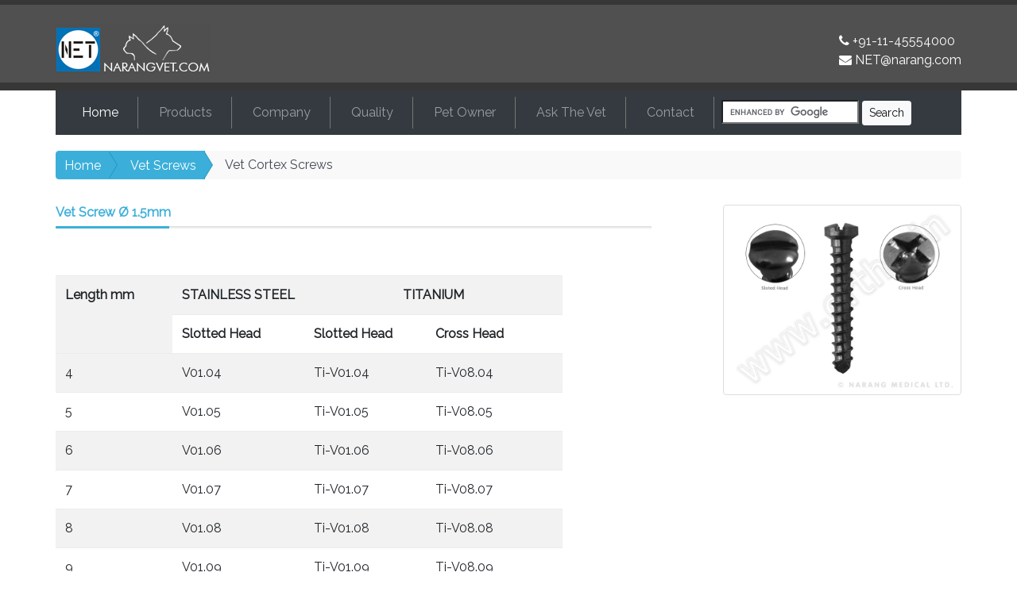

--- FILE ---
content_type: text/html; charset=UTF-8
request_url: https://www.narangvet.com/veterinary-screws/cortex-screws/screw-1-point-5mm-dia.php
body_size: 4511
content:
<!DOCTYPE html>
<html lang="en">
  <head>
 <title>1.5mm Screws, 1.5mm Screws Manufacturer, 1.5mm Screws Suppliers, Cortex Screws</title>
 <meta charset="utf-8">
    <meta name="viewport" content="width=device-width, initial-scale=1.0, maximum-scale=1.0, user-scalable=no">
<meta name="description" content="1.5mm Screws - We are manufacturer &amp; Suppliers of 1.5mm Screws and other implants and instruments for Cortex Screws. NET Orthopedic Implants and Instruments" />
<meta name="keywords" content="1.5mm Screws, 1.5mm Screws Manufacturer, 1.5mm Screws Suppliers, Cortex Screws, orthopedic implants, orthopedic instruments, Manufacturer, suppliers, exporters, India, NET brand, Narang Medical Limited, narangvet.com" />
<meta name="abstract" content="Manufacturer and suppliers of 1.5mm Screws"/>
<meta name="robots" content="index, follow">
<meta name="copyright" content="Copyright Narang Medical Ltd. All Rights Reserved" />
<meta name="google-translate-customization" content="d4dc649fcbdcbd1f-3868cda518754d9c-g744c38a4c57b7530-1c"></meta>


    <!-- Bootstrap CSS -->
    <link rel="stylesheet" href="https://maxcdn.bootstrapcdn.com/bootstrap/4.0.0-beta.2/css/bootstrap.min.css" integrity="sha384-PsH8R72JQ3SOdhVi3uxftmaW6Vc51MKb0q5P2rRUpPvrszuE4W1povHYgTpBfshb" crossorigin="anonymous">

    <link rel="stylesheet" href="https://cdnjs.cloudflare.com/ajax/libs/font-awesome/4.7.0/css/font-awesome.min.css">
    <link rel="stylesheet" href="../../css/custom.css" type="text/css">

<link href="https://fonts.googleapis.com/css?family=Raleway" rel="stylesheet">
 <link rel="stylesheet" href="../../css/lightbox.min.css">

  </head>
  <body>
    
<!-- Topbar -->



<!-- Topbar -->
<section class="top">
    <div class="container">
    	<div class="row">
    		<div class="col-md-6 col-sm-12"><a href="/index.php"><img src="/image/narangvet-logo.jpg" class="img-fluid"></a></div>
    		<div class="col-md-6 col-sm-12">
    		<ul class="list-inline pull-right space-top listinline">
    			<li><i class="fa fa-phone" aria-hidden="true"></i> +91-11-45554000</li>
    			<li><i class="fa fa-envelope" aria-hidden="true"></i> <a href="/cdn-cgi/l/email-protection#3a545f4e7a545b485b545d14595557"><span class="__cf_email__" data-cfemail="bef0fbeafed0dfccdfd0d990ddd1d3">[email&#160;protected]</span></a></li>
    		</ul>
    		</div>
    	</div>
    </div>
</section>
<!-- Navbar -->

<div class="container navtop">
<div class="row">
<div class="col-md-12">
<nav class="navbar navbar-expand-lg navbar-dark bg-dark">
  <button class="navbar-toggler" type="button" data-toggle="collapse" data-target="#navbarSupportedContent" aria-controls="navbarSupportedContent" aria-expanded="false" aria-label="Toggle navigation">
    <span class="navbar-toggler-icon"></span>
  </button>

  <div class="collapse navbar-collapse" id="navbarSupportedContent">
    <ul class="navbar-nav">
      <li class="nav-item active"><a class="nav-link" href="/index.php">Home</a></li>
      <li class="nav-item"><a class="nav-link" href="/index.php">Products</a></li>
      <li class="nav-item"><a class="nav-link" href="/company.php">Company</a></li>
      <li class="nav-item"><a class="nav-link" href="/quality.php">Quality</a></li>
      <li class="nav-item"><a class="nav-link" href="/pet-owners.php">Pet Owner</a></li>
      <li class="nav-item"><a class="nav-link" href="/ask-the-vet.php">Ask The Vet</a></li>
      <li class="nav-item"><a class="nav-link" href="/contact.php">Contact</a></li>
    </ul>
     <!-- Google SearchBegins  -->
<form action="https://www.narangvet.com/search.php" id="cse-search-box">
 <div>
   <input type="hidden" name="cx" value="partner-pub-4125706398982027:6773307904" />
   <input type="hidden" name="cof" value="FORID:9" />
    <input type="hidden" name="ie" value="UTF-8" />
   <input type="text" name="q" size="19" class="insize" style="border-radius:1px solid #bcbcbc; border:none;" />
   <input type="submit" name="sa" value="Search" class="btn btn-light btn-sm" />
 </div>
</form>
<script data-cfasync="false" src="/cdn-cgi/scripts/5c5dd728/cloudflare-static/email-decode.min.js"></script><script type="text/javascript" src="https://www.google.com/cse/brand?form=cse-search-box&amp;lang=en" defer></script>
      <!-- Google Search Ends -->
				<span class="search-button ss-search"></span>
  </div>
</nav>
</div>
</div>
</div>
<!-- Breadcrumb -->
<div class="container d-none d-sm-block">
    <ol class="breadcrumb breadcrumb-arrow">
		<li><a href="../../index.php">Home</a></li>
        <li><a href="../index.php">Vet Screws</a></li>
		<li class="active"><span>Vet Cortex Screws</span></li>
	</ol>
</div>

<!-- Left Side --> 

<div class="container">

<div class="row">
<div class="col-md-8">
<h2>Vet Screw  &Oslash;  1.5mm</h2>
<div class="progress">
<div class="progress-bar d-none d-sm-block" role="progressbar" aria-valuenow="70" aria-valuemin="0" aria-valuemax="100" style="width:19%"></div>
</div>
<br>

<p>&nbsp;</p>

<table class="table table-striped table-responsive">
  
  <tbody>
    <tr>
      <td width="23%" rowspan="2"><strong>Length mm</strong></td>
      <td width="26%"><strong>STAINLESS STEEL</strong></td>
      <td colspan="2" align="center"><strong>TITANIUM</strong></td>
      </tr>
    <tr>
      <td><strong>Slotted Head</strong></td>
      <td width="24%"><strong>Slotted Head	</strong></td>
      <td width="27%"><strong>Cross Head</strong></td>
    </tr>
    <tr>
      <td>4</td>
      <td>V01.04</td>
      <td>Ti-V01.04</td>
      <td>Ti-V08.04</td>
    </tr>
    <tr>
      <td>5</td>
      <td>V01.05</td>
      <td>Ti-V01.05</td>
      <td>Ti-V08.05</td>
    </tr>
    <tr>
      <td>6</td>
      <td>V01.06</td>
      <td>Ti-V01.06</td>
      <td>Ti-V08.06</td>
    </tr>
    <tr>
      <td>7</td>
      <td>V01.07</td>
      <td>Ti-V01.07</td>
      <td>Ti-V08.07</td>
    </tr>
    <tr>
      <td>8</td>
      <td>V01.08</td>
      <td>Ti-V01.08</td>
      <td>Ti-V08.08</td>
    </tr>
    <tr>
      <td>9</td>
      <td>V01.09</td>
      <td>Ti-V01.09</td>
      <td>Ti-V08.09</td>
    </tr>
    <tr>
      <td>10</td>
      <td>V01.10</td>
      <td>Ti-V01.10</td>
      <td>Ti-V08.10</td>
    </tr>
    <tr>
      <td>11</td>
      <td>V01.11</td>
      <td>Ti-V01.11</td>
      <td>Ti-V08.11</td>
    </tr>
    <tr>
      <td>12</td>
      <td>V01.12</td>
      <td>Ti-V01.12</td>
      <td>Ti-V08.12</td>
    </tr>
  </tbody>
</table>
</div>
<br>



<div class="col-md-4">
<a class="example-image-link" href="image/Ti-01.04-screw-1.5mm-dia.jpg"  data-lightbox="example-1">
<img class="example-image img-thumbnail pull-right" src="image/Ti-01.04-screw-1.5mm-dia.jpg" style="height:240px; width:300px;" alt="Vet Screw  &Oslash;  1.5m" /></a>
</div>

</div>
<hr>
<br>


<div class="row">
<div class="col-md-8">
<h2>Vet Cortex Screw  &Oslash;  1.5mm</h2>
<div class="progress">
<div class="progress-bar d-none d-sm-block" role="progressbar" aria-valuenow="70" aria-valuemin="0" aria-valuemax="100" style="width:26%"></div>
</div>
<br>

<p>&nbsp;</p>

<table class="table table-striped table-responsive">
  
  <tbody>
    <tr>
      <td width="33%"><strong>Length in mm</strong></td>
      <td width="31%"><strong>STAINLESS STEEL</strong></td>
      <td width="36%"><strong>TITANIUM</strong></td>
      </tr>
    <tr>
      <td>6</td>
      <td>V118.006</td>
      <td>Ti-V118.006</td>
    </tr>
    <tr>
      <td>7</td>
      <td>V118.007</td>
      <td>Ti-V118.007</td>
    </tr>
    <tr>
      <td>8</td>
      <td>V118.008</td>
      <td>Ti-V118.008</td>
    </tr>
    <tr>
      <td>9</td>
      <td>V118.009</td>
      <td>Ti-V118.009</td>
    </tr>
    <tr>
      <td>10</td>
      <td>V118.010</td>
      <td>Ti-V118.010</td>
    </tr>
    <tr>
      <td>11</td>
      <td>V118.011</td>
      <td>Ti-V118.011</td>
    </tr>
    <tr>
      <td>12</td>
      <td>V118.012</td>
      <td>Ti-V118.012</td>
    </tr>
    <tr>
      <td>13</td>
      <td>V118.013</td>
      <td>Ti-V118.013</td>
    </tr>
    <tr>
      <td>14</td>
      <td>V118.014</td>
      <td>Ti-V118.014</td>
    </tr>
    <tr>
      <td>16</td>
      <td>V118.016</td>
      <td>Ti-V118.016</td>
    </tr>
    <tr>
      <td>18</td>
      <td>V118.018</td>
      <td>Ti-V118.018</td>
    </tr>
    <tr>
      <td>20</td>
      <td>V118.020</td>
      <td>Ti-V118.020</td>
    </tr>
  </tbody>
</table>
</div>

<div class="col-md-4">
<a class="example-image-link" href="image/118.006_cortical-screw_1.5mm_dia._mini.jpg"  data-lightbox="example-1">
<img class="example-image img-thumbnail pull-right" src="image/118.006_cortical-screw_1.5mm_dia._mini.jpg" style="height:240px; width:300px;" alt="Vet Cortex Screw  &Oslash;  1.5mm" /></a>
</div>
</div>
<hr><br>


<div class="row">
<div class="col-md-8">
<h2>Vet Cortex Screw  &Oslash;  1.5mm Self Tapping</h2>
<div class="progress">
<div class="progress-bar d-none d-sm-block" role="progressbar" aria-valuenow="70" aria-valuemin="0" aria-valuemax="100" style="width:39%"></div>
</div>
<br>

<p>&nbsp;</p>

<table class="table table-striped table-responsive">
  
  <tbody>
    <tr>
      <td width="33%"><strong>Length in mm</strong></td>
      <td width="31%"><strong>STAINLESS STEEL</strong></td>
      <td width="36%"><strong>TITANIUM</strong></td>
      </tr>
    <tr>
      <td>6</td>
      <td>V118.206</td>
      <td>Ti- V118.206</td>
    </tr>
    <tr>
      <td>7</td>
      <td>V118.207</td>
      <td>Ti-V118.207</td>
    </tr>
    <tr>
      <td>8</td>
      <td>V118.208</td>
      <td>Ti-V118.208</td>
    </tr>
    <tr>
      <td>9</td>
      <td>V118.209</td>
      <td>Ti-V118.209</td>
    </tr>
    <tr>
      <td>10</td>
      <td>V118.210</td>
      <td>Ti-V118.210</td>
    </tr>
    <tr>
      <td>11</td>
      <td>V118.211</td>
      <td>Ti-V118.211</td>
    </tr>
    <tr>
      <td>12</td>
      <td>V118.212</td>
      <td>Ti-V118.212</td>
    </tr>
    <tr>
      <td>13</td>
      <td>V118.213</td>
      <td>Ti-V118.213</td>
    </tr>
    <tr>
      <td>14</td>
      <td>V118.214</td>
      <td>Ti-V118.214</td>
    </tr>
    <tr>
      <td>16</td>
      <td>V118.216</td>
      <td>Ti-V118.216</td>
    </tr>
    <tr>
      <td>18</td>
      <td>V118.218</td>
      <td>Ti-V118.218</td>
    </tr>
    <tr>
      <td>20</td>
      <td>V118.220</td>
      <td>Ti-V118.220</td>
    </tr>
  </tbody>
</table>
</div>
<br>
<div class="col-md-4">
<a class="example-image-link" href="image/118.206-cortex-screw-dia1.5mm-self-tapping.jpg"  data-lightbox="example-1">
<img class="example-image img-thumbnail pull-right" src="image/118.206-cortex-screw-dia1.5mm-self-tapping.jpg" style="height:240px; width:300px;" alt="Vet Cortex Screw  &Oslash;  1.5mm Self Tapping" /></a>
</div>
</div>
</div>

<!-- Events -->
<div class="container event-box gap-top">
<div class="row">
<div class="col-md-12">
<span class="h1">Fix appointment for following events </span>

<a href="https://www.narang.com/domore/" class="btn btn-sm btn-dark" target="_blank">Click Here</a>

<hr>
</div>
</div>
<div class="row">

    
<div class="col-md-4">
    <ul class="list-inline vhr text-center">
    <li>
    <span class="h4">WHX Dubai 2026</span><br>

    <span class="p-0">
   Booth: N23.F30<br>
        9<sup>th</sup> to 12<sup>th</sup> Feb. 2026<br>
Dubai Exhibition Centre, Expo City, UAE.</span>
    </li>
    </ul>
</div>
    
    
    <div class="col-md-4">
    <ul class="list-inline vhr text-center">
    <li>
    <span class="h4">AAOS 2026</span><br>
    <span class="p-0">
   Booth: 2001<br>
       3<sup>rd</sup> to 5<sup>th</sup> Mar. 2026<br>
 Morial Convention Center in New Orleans, Louisiana, USA.</span>
    </li>
    </ul>
</div>
    
    
<div class="col-md-4">
    <ul class="list-inline vhr text-center">
    <li>
    <span class="h4">WHX Miami 2026</span><br>

    <span class="p-0">
      
      17<sup>th</sup> to 19<sup>th</sup> Jun. 2026<br>
  Miami Beach Convention Center, Florida, USA. </span>
    </li>
    </ul>
</div>    

</div>
</div>



<!-- Footera -->

<div class="container-fluid footera">
<div class="container">
<div class="row">
<div class="col-md-3">
<h3>Quality</h3>
<ul class="list-unstyled">
<li><a href="/iso-certificate.php">ISO Certification</a> </li>
<li><a href="/quality-policy.php">Quality Policy</a> </li>
<li><a href="/star-export-certificate.php">Star Export Certificates</a> </li>
<li><a href="/who-certificate.php">WHO Certificate</a> </li>
</ul>
</div>

<div class="col-md-3">
<h3>Associate Sites</h3>
<ul class="list-unstyled">
<li><a href="https://www.orthopaedic-implants.com/" target="_blank">Orthopaedic-Implants.com</a> </li>
<li><a href="https://www.narang.com/" target="_blank">www.narang.com</a> </li>
</ul>
</div>

<div class="col-md-3">
<h3>More</h3>
<ul class="list-unstyled">
<li><a href="https://www.narang.com/news-events/index.php" target="_blank">News &amp; Events</a></li>
<li><a href="/testimonials.php">Testimonials</a> </li>
<li><a href="/guidelines.php">Guidelines</a> </li>
<li><a href="/privacy-policy.php">Privacy Policy</a> </li>
</ul>

</div>

<div class="col-md-3">
<h3>Connect With Us</h3>
 <ul class="social-icons icon-rounded  list-unstyled list-group list-inline"> 
	      <li><a href="#" title="Twitter"><i class="fa fa-twitter"></i></a>
          <a href="#" title="Facebook"><i class="fa fa-facebook"></i></a> 
          <a href="#" title="Youtube"><i class="fa fa-youtube"></i></a>
          <a href="#" title="Rss"><i class="fa fa-rss"></i></a>
          </li> 
</ul>
<ul class="list-unstyled">
<li><a href="#googtrans(en|es)" target="_blank">Espa&ntilde;ol</a> </li>
<li><a href="#googtrans(en|fr)" target="_blank">Fran&ccedil;ais</a> </li>
<li><a href="#googtrans(en|de)" target="_blank">Deutsch</a> </li>
<li>      <div id="google_translate_element" style="margin-top:5px;"></div><script type="text/javascript">
function googleTranslateElementInit() {
  new google.translate.TranslateElement({pageLanguage: 'en', layout: google.translate.TranslateElement.InlineLayout.SIMPLE, gaTrack: true, gaId: 'UA-860058-4'}, 'google_translate_element');
}
</script><script type="text/javascript" src="//translate.google.com/translate_a/element.js?cb=googleTranslateElementInit"></script></li>
</ul>
</div>



</div>
</div>
</div>


<!-- Footerb -->


<div class="container-fluid footerb">
<div class="container">
<div class="row">
<div class="col-md-12">
<p><strong>Veterinary Orthopedic Implants &amp; Instruments: </strong>Quality and trust are major factors that a vet surgeon takes into consideration while selecting vet orthopedic implants. Veterinarian experts all over the world not only trust NET Veterinary Orthopedic Implants but also recommends them to the fellow professionals with confidence because of their high quality. Narang Medical Limited has its own state-of-the-art-factory that manufactures Veterinary Orthopedic Implants and Instruments. The Orthopedic Implants factory is perhaps the biggest (skilled production staff of about 250 people) and most well equipped in India. We, as a leading Veterinary Orthopaedic Implants manufacturer and Orthopaedic Implant suppliers, have become a top vet orthopedic company.<br>
<br>


Narang Medical Limited operates under a quality system that complies with ISO 9001:2015, ISO 13485:2016, CE and WHO:GMP. The company is currently supplying vet orthopedic implants to more than 80 countries. We are leading manufacturer and suppliers of veterinary orthopedic implants.</p>
</div>
</div>
</div>
<hr>
<div class="container">
<div class="row">
<div class="col-md-12">
<p style="text-align:center"><a href="">Disclaimer</a> &amp; <a href="">Copyright</a> © Narang Medical Limited. All Rights Reserved. </p>



</div>
</div>
</div>
</div><div align="center">
<ul class="list-inline footer-btm">
<li class="list-inline-item">Vet 1.5mm Screws</li>
<li class="list-inline-item">|</li>
<li class="list-inline-item">Vet 1.5mm Screws Manufacturer</li>
<li class="list-inline-item">|</li>
<li class="list-inline-item">Vet 1.5mm Screws Suppliers</li>
<li class="list-inline-item">|</li>
<li class="list-inline-item">Vet Cortex Screws</li>
</ul>
</div>

    <!-- Optional JavaScript -->

 <script src="../../js/lightbox-plus-jquery.min.js"></script>     
    
    <!-- jQuery first, then Popper.js, then Bootstrap JS -->
    <script src="https://code.jquery.com/jquery-3.2.1.slim.min.js" integrity="sha384-KJ3o2DKtIkvYIK3UENzmM7KCkRr/rE9/Qpg6aAZGJwFDMVNA/GpGFF93hXpG5KkN" crossorigin="anonymous"></script>
    <script src="https://cdnjs.cloudflare.com/ajax/libs/popper.js/1.12.3/umd/popper.min.js" integrity="sha384-vFJXuSJphROIrBnz7yo7oB41mKfc8JzQZiCq4NCceLEaO4IHwicKwpJf9c9IpFgh" crossorigin="anonymous"></script>
    <script src="https://maxcdn.bootstrapcdn.com/bootstrap/4.0.0-beta.2/js/bootstrap.min.js" integrity="sha384-alpBpkh1PFOepccYVYDB4do5UnbKysX5WZXm3XxPqe5iKTfUKjNkCk9SaVuEZflJ" crossorigin="anonymous"></script>
  <script defer src="https://static.cloudflareinsights.com/beacon.min.js/vcd15cbe7772f49c399c6a5babf22c1241717689176015" integrity="sha512-ZpsOmlRQV6y907TI0dKBHq9Md29nnaEIPlkf84rnaERnq6zvWvPUqr2ft8M1aS28oN72PdrCzSjY4U6VaAw1EQ==" data-cf-beacon='{"version":"2024.11.0","token":"190689d630cf4f37afcab7a1cc462417","r":1,"server_timing":{"name":{"cfCacheStatus":true,"cfEdge":true,"cfExtPri":true,"cfL4":true,"cfOrigin":true,"cfSpeedBrain":true},"location_startswith":null}}' crossorigin="anonymous"></script>
</body>
</html>

--- FILE ---
content_type: text/css
request_url: https://www.narangvet.com/css/custom.css
body_size: 2274
content:
/*---- Regular -------*/

body{
font-family: 'Raleway', sans-serif;
}

p {
font-size:13px;
text-align:justify;
color:#827f7f;
}

.p-0 {
font-size:13px;
text-align:center;
color:#827f7f;
padding: 0!important;
}

.gap-right {
  margin-right: 10px;
}

.gap-left {
  margin-left: 10px;
}

.gap-top {
  margin-top: 30px;
}

.gap-bottom {
  margin-bottom: 30px;
}

.space-top {
  margin-top: 10px;
}

.h1{
    font-family: Arial, Helvetica, sans-serif;
    font-size: 20px;
    font-weight: bold;
    color: #333333;
    text-decoration: none;
}

h2 {
    font-weight: bold;
	color: #3cafda;
	font-size:16px;
}

h3 {
    font-weight: bold;
    border-bottom: 1px solid #9a9a9a;
    padding-bottom: 8px;
	font-size:14px;
}

.h4 {
font-size:15px;
color:#000000;
text-align:center;
font-weight:bold;
}

.h6 {
    font-weight: bold;
    color: #505050;
}

.container {
    width: 89%;
    padding-right: 0px;
    padding-left: 0px;
    margin-right: auto;
    margin-left: auto;
}

/*---- Top Bar -------*/

.top {
  background-color: #505050;
  background-repeat: repeat-x; 
  color: #ffffff;
  padding-top: 24px;
  border-top: 6px solid #373737;
  border-bottom: 10px solid #373737;
}

.top a:link {
    color: #ffffff;
    text-decoration: none;
}

.top a:hover {
    color: #00b0ff;
	text-decoration:none;
}

/*---- Navbar -------*/

.nav-link {
height: 40px;
margin: 0 9px;
border-right: 1px solid #767676;
}

.navbar-expand-lg .navbar-nav .nav-link {
    padding-right: 1.5rem;
    padding-left: .5rem;
}


/*---- Top 3 Box -------*/

.card-body {
    padding: 0px 10px;
}

.box {
   background-color: #ffffff;
   padding-top: 20px;
}


/*---- Product Box -------*/

.feature-box {
    border: 1px solid #dddddd;
	background-color: #ffffff;
    border-radius: 3px;
    position: relative;
}

.feature-box a {
    color: #827f7f;
    text-decoration: none;
}

.feature-box a:link {
    color: #827f7f;
    text-decoration: none;
}

.feature-box a:hover {
    color: #000000;
	text-decoration:none;
}
.feature-box h5 {
    background-color: #505050;
	border-radius: 2px;
    padding: 10px 10px;
    color: #fff;
    margin: 0;
	font-size:13px;
}

.feature-box h5 a {
    color: #ffffff;
    text-decoration: none;
}

.feature-box h5 a:link {
    color: #ffffff;
    text-decoration: none;
}

.feature-box h5 a:hover {
    color: #ffffff;
	text-decoration:underline;
}

.feature-ortho-box {
    border: 1px solid #dddddd;
	padding: 20px 40px 23px;
	background-color: #ffffff;
    border-radius: 3px;
    position: relative;
}


/*---- Social Icons -------*/

.social-icons .fa {
	width: 30px;
	height: 30px;
	line-height: 30px;
	text-align: center;
	font-size: 15px;
	color: #FFF;
	color: rgba(255, 255, 255, 0.8);
	-webkit-transition: all 0.3s ease-in-out;
	-moz-transition: all 0.3s ease-in-out;
	-ms-transition: all 0.3s ease-in-out;
	-o-transition: all 0.3s ease-in-out;
	transition: all 0.3s ease-in-out;
}

.social-icons.icon-rounded .fa{
	border-radius:5px;
}

.social-icons .fa:hover, .social-icons .fa:active {
	color: #FFF;
	-webkit-box-shadow: 1px 1px 3px #333;
	-moz-box-shadow: 1px 1px 3px #333;
	box-shadow: 1px 1px 3px #333; 
}

.social-icons .fa-facebook,.social-icons .fa-facebook-square{background-color:#3C599F;}
.social-icons .fa-rss,.social-icons .fa-rss-square{background-color:#ff6500;}    
.social-icons .fa-google-plus,.social-icons .fa-google-plus-square{background-color:#CF3D2E;}  
.social-icons .fa-twitter,.social-icons .fa-twitter-square{background-color:#32CCFE;} 
.social-icons .fa-youtube,.social-icons .fa-youtube-play,.social-icons .fa-youtube-square{background-color:#C52F30;}


/*---- Bottom Events -------*/

.event-box {
   background-color: #ffffff;
   padding-top: 20px;
   padding-left: 25px;
}

hr {
    margin-top: 1rem;
    margin-bottom: 1rem;
    border: 0;
    border-top: 1px solid #cccccc;
}

.vhr{ 
border-right: 1px solid #cccccc;
margin-left: -27px;     
}

.ahr{ 
margin-left: -27px;     
}

/*---- Footer -------*/

.footera {
    margin-top: 40px;
	padding-top: 34px;
    background: #c9c9c9;
    border-top: 8px solid #b5b5b5;
    overflow: hidden;
	font-size:14px;
	color:#333333;
}

.footera a {
    color: #333333;
    text-decoration: none;
}

.footera a:link {
    color: #333333;
    text-decoration: none;
}

.footera a:hover {
    color: #333333;
	text-decoration:underline;
}

.footerb {
    background: #FFFFFF;
    font-size: 11px;
    padding: 30px 10px 0px 0;
    overflow: hidden;
}

.footerb a {
    color: #333333;
	text-decoration:underline;
} 
.footerb a:link {
    color: #333333;
	text-decoration:underline;
}

.footerb a:hover {
    color: #00aef0;
    text-decoration: none;
}

.footerb p {
    color: #686767;
    font-size: 11px;
}

.footerb ul {
	display: inline;
	list-style-type: none;
}

.footerb li {
	float:left;
	padding: 0px 40px 0px;
}


.footer-btm {
	padding-top:20px;
    font-size: 11px;
	color:#666666;
}





/*---- Breadcrumb -------*/

.breadcrumb {
    display: -ms-flexbox;
    display: flex;
    -ms-flex-wrap: wrap;
    flex-wrap: wrap;
    padding: .75rem 1rem;
    margin-bottom: 2rem;
    list-style: none;
    background-color: #e9ecef;
    border-radius: .25rem;
}

.breadcrumb-arrow {
    height: 36px;
    padding: 0;
    line-height: 36px;
    list-style: none;
    background-color: #f9f9f9;
	margin-top:20px;
}
.breadcrumb-arrow li:first-child a {
    border-radius: 4px 0 0 4px;
    -webkit-border-radius: 4px 0 0 4px;
    -moz-border-radius: 4px 0 0 4px
}
.breadcrumb-arrow li, .breadcrumb-arrow li a, .breadcrumb-arrow li span {
    display: inline-block;
    vertical-align: top
}
.breadcrumb-arrow li:not(:first-child) {
    margin-left: 0px
}
.breadcrumb-arrow li+li:before {
    padding: 0;
    content: ""
}
.breadcrumb-arrow li span {
    padding: 0 10px
}
.breadcrumb-arrow li a, .breadcrumb-arrow li:not(:first-child) span {
    height: 36px;
    padding: 0 10px 0 25px;
    line-height: 36px
}
.breadcrumb-arrow li:first-child a {
    padding: 0 10px
}
.breadcrumb-arrow li a {
    position: relative;
    color: #fff;
    text-decoration: none;
    background-color: #3bafda;
    border: 1px solid #3bafda
}
.breadcrumb-arrow li:first-child a {
    padding-left: 10px
}
.breadcrumb-arrow li a:after, .breadcrumb-arrow li a:before {
    position: absolute;
    top: -1px;
    width: 0;
    height: 0;
    content: '';
    border-top: 18px solid transparent;
    border-bottom: 18px solid transparent
}
.breadcrumb-arrow li a:before {
    right: -10px;
    z-index: 3;
    border-left-color: #3bafda;
    border-left-style: solid;
    border-left-width: 11px
}
.breadcrumb-arrow li a:after {
    right: -11px;
    z-index: 2;
    border-left: 11px solid #2494be
}
.breadcrumb-arrow li a:focus, .breadcrumb-arrow li a:hover {
    background-color: #4fc1e9;
    border: 1px solid #4fc1e9
}
.breadcrumb-arrow li a:focus:before, .breadcrumb-arrow li a:hover:before {
    border-left-color: #4fc1e9
}
.breadcrumb-arrow li a:active {
    background-color: #2494be;
    border: 1px solid #2494be
}
.breadcrumb-arrow li a:active:after, .breadcrumb-arrow li a:active:before {
    border-left-color: #2494be
}
.breadcrumb-arrow li span {
    color: #434a54
}

/*---- Left Side -------*/

.left-side {
   padding-left: 25px;
   border-right:1px solid #e7e7e7;
}


.left-side a {
    text-decoration: underline;
    color: #c95500;
}

.left-side a:link {
    text-decoration: underline;
    color: #c95500;
}

.left-side a:hover {
    text-decoration: none;
    color: #c95500;
}

.quality{
font-size:13px;
color:#c95500;
margin-top:10px;
margin-bottom:10px;
}

.quality a {
    color: #c95500;
}

.quality a:link {
    color: #c95500;
}

.quality a:hover {
    color: #44aaf0;
	text-decoration:none;
}

.progress {
    height: 3px;
    overflow: hidden;
    background-color: #f0f0f0;
    border-radius: 4px;
    -webkit-box-shadow: inset 0 1px 2px rgba(0,0,0,.1);
    box-shadow: inset 0 1px 2px rgba(0,0,0,.1);
}

.progress-bar {
    display: -ms-flexbox;
    display: flex;
    -ms-flex-align: center;
    align-items: center;
    -ms-flex-pack: center;
    justify-content: center;
    color: #fff;
    background-color: #3cafda;
}

.btn-info a:link {
    color: #fff;
    background-color: #3cafda;
    border-color: #3cafda;
}

.btn-info a:visited {
    color: #fff;
    background-color: #0071b8;
    border-color: #0071b8;
}

.btn-info a:hover {
    color: #fff;
    background-color: #0071b8;
    border-color: #0071b8;
}

.btn-info a:active {
    color: #fff;
    background-color: #0071b8;
    border-color: #0071b8;
}
.nav {
margin-top:20px;
margin-bottom:20px;}

.nav-tabs > li.active > a, .nav-tabs > li.active > a:focus, .nav-tabs > li.active > a:hover { border-width: 0; }

.nav-tabs > li > a { border: none; color: #666; }

.nav-tabs > li.active > a, .nav-tabs > li > a:hover { border: none; color: #4285F4 !important; background: transparent; }

.tab-nav > li > a::after { background: #21527d none repeat scroll 0% 0%; color: #fff; }



.tablesimg {
	border:1px solid #d3e7f4;
	margin-top:10px;
}
.tablesimg .item {
	width:100px;
	float:left;
	padding-left:5px;
	border-right:1px solid #ddecf5;
}
.tablesimg .type {
	width:530px;
	float:left;
	padding-left:5px;
}
.tablesimg .rowwht {
	float:left;
	background:#fff;
	line-height:24px;
	border-bottom:1px solid #d3e7f4;
}
.tablesimg .rowsky {
	float:left;
	background:#edf5fa;
	line-height:24px;
	border-bottom:1px solid #d3e7f4;
}


.tablesimg1 {
	border:1px solid #d3e7f4;
	margin-top:10px;
}
.tablesimg1 .items {
	width:480px;
	float:left;
	padding-left:5px;
	border-right:1px solid #ddecf5;
}
.tablesimg1 .links {
	width:150px;
	float:left;
	padding-left:5px;
}
.tablesimg1 .rowwhts {
	float:left;
	background:#fff;
	line-height:24px;
	border-bottom:1px solid #d3e7f4;
}
.tablesimg1 .rowskys {
	float:left;
	background:#edf5fa;
	line-height:24px;
	border-bottom:1px solid #d3e7f4;
}
.tablesimg1 .rowwgray {
	float:left;
	background:#f1f1f1;
	line-height:24px;
	border-bottom:1px solid #d3e7f4;
}






@media only screen and (max-width: 576px) {

h2 {
    font-weight: bold;
	color: #3cafda;
	font-size:16px;
	margin-top:15px;
}
.nav-link {
height: 40px;
margin: 0 9px;
border-right: 0px solid #777777;
}

.event-box {
   background-color: #ffffff;
   padding-top: 20px;
   padding-left: 0px;
}

.vhr{ 
border: none;
margin-left: 0px;     
}

.ahr{ 
margin-left: 0px;     
}

.footerb {
    background: #FFFFFF;
    font-size: 11px;
    padding: 10px;
    overflow: hidden;
}

ul.listinline li{ display:inline; padding-bottom:10px;}
.bg-dark {
    background-color: #343a40!important;
    margin-top: 15px;
}

}

@media (max-width:800px) {
#carouselExampleControls {
    display:none !important;
}

.footerb {
    background: #FFFFFF;
    font-size: 11px;
    padding: 10px;
    overflow: hidden;
}
	
.nav-link {
height: 40px;
margin: 0 9px;
border-right: 0px solid #777777;
}

.navtop {
	margin-top:0px;
}
.box {
   background-color: #ffffff;
   padding: 20px;
}
.vhr{ 
border: none;
margin-left: 0px;     
}
.event-box {
   background-color: #ffffff;
   padding: 20px;
}



}


/*----------------------------------------------------*/
/*----------------- Testimonials CSS -----------------*/
/*----------------------------------------------------*/
.testimonial{
    margin-bottom: 10px;
}

    .testimonial-section {
        width: 100%;
        height: auto;
        padding: 15px;
        -webkit-border-radius: 5px;
        -moz-border-radius: 5px;
        border-radius: 5px;
        position: relative;
        border: 1px solid #fff;
    }
    .testimonial-section:after {
        top: 100%;
        left: 50px;
        border: solid transparent;
        content: " ";
        position: absolute;
        border-top-color: #fff;
        border-width: 15px;
        margin-left: -15px;
    }

    .testimonial-desc {
        margin-top: 20px;
        text-align:left;
        padding-left: 15px;
    }
        .testimonial-desc img {
            border: 1px solid #f5f5f5;
            border-radius: 150px;
            height: 70px;
            padding: 3px;
            width: 70px;
            display:inline-block;
            vertical-align: top;
        }

        .testimonial-writer{
            display: inline-block;
            vertical-align: top;
            padding-left: 10px;
			padding-top:20px;
        }

            .testimonial-writer-name{
                font-weight: bold;
            }

            .testimonial-writer-designation{
                font-size: 85%;
            }

            .testimonial-writer-company{
                font-size: 85%;
            }
    /*---- Outlined Styles ----*/
    .testimonial.testimonial-default{
        
    }
        .testimonial.testimonial-default .testimonial-section{
            border-color: #827f7f;
			color:#827f7f;
        }

            .testimonial.testimonial-default .testimonial-section:after{
                border-top-color: #827f7f;
            }

        .testimonial.testimonial-default .testimonial-desc{
            
        }

            .testimonial.testimonial-default .testimonial-desc img{
                border-color: #777;
            }

            .testimonial.testimonial-default .testimonial-writer-name{
                color: #777;
            }

   